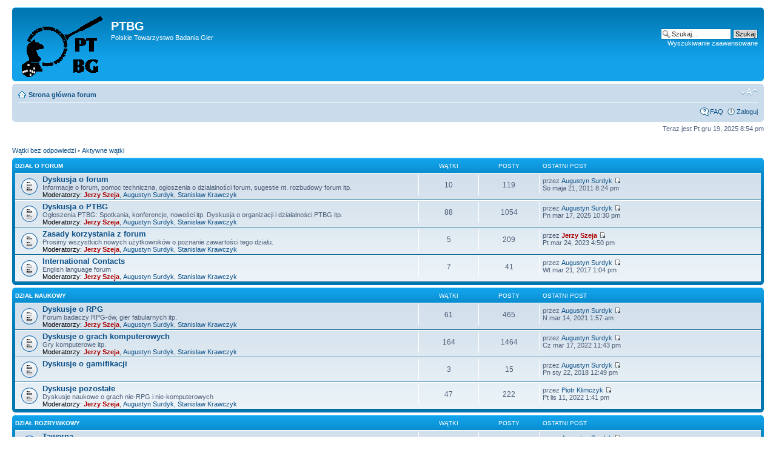

--- FILE ---
content_type: text/html; charset=UTF-8
request_url: https://ptbg.org.pl/forum/index.php?sid=2f046f3f8c0fa628751d09c0f35b0797
body_size: 4504
content:
<!DOCTYPE html PUBLIC "-//W3C//DTD XHTML 1.0 Strict//EN" "http://www.w3.org/TR/xhtml1/DTD/xhtml1-strict.dtd">
<html xmlns="http://www.w3.org/1999/xhtml" dir="ltr" lang="pl-pl" xml:lang="pl-pl">
<head>

<meta http-equiv="content-type" content="text/html; charset=UTF-8" />
<meta http-equiv="content-style-type" content="text/css" />
<meta http-equiv="content-language" content="pl-pl" />
<meta http-equiv="imagetoolbar" content="no" />
<meta name="resource-type" content="document" />
<meta name="distribution" content="global" />
<meta name="keywords" content="" />
<meta name="description" content="" />

<title>PTBG &bull; Strona główna forum</title>

<link rel="alternate" type="application/atom+xml" title="Kanał - PTBG" href="https://ptbg.org.pl/forum/feed.php" /><link rel="alternate" type="application/atom+xml" title="Kanał - Najnowsze wątki" href="https://ptbg.org.pl/forum/feed.php?mode=topics" />

<!--
	phpBB style name: prosilver
	Based on style:   prosilver (this is the default phpBB3 style)
	Original author:  Tom Beddard ( http://www.subBlue.com/ )
	Modified by:

	NOTE: This page was generated by phpBB, the free open-source bulletin board package.
	      The phpBB Group is not responsible for the content of this page and forum. For more information
	      about phpBB please visit http://www.phpbb.com
-->

<script type="text/javascript">
// <![CDATA[
	var jump_page = 'Wprowadź numer strony, do której chcesz przejść:';
	var on_page = '';
	var per_page = '';
	var base_url = '';
	var style_cookie = 'phpBBstyle';
	var style_cookie_settings = '; path=/; domain=ptbg.org.pl';
	var onload_functions = new Array();
	var onunload_functions = new Array();

	

	/**
	* Find a member
	*/
	function find_username(url)
	{
		popup(url, 760, 570, '_usersearch');
		return false;
	}

	/**
	* New function for handling multiple calls to window.onload and window.unload by pentapenguin
	*/
	window.onload = function()
	{
		for (var i = 0; i < onload_functions.length; i++)
		{
			eval(onload_functions[i]);
		}
	};

	window.onunload = function()
	{
		for (var i = 0; i < onunload_functions.length; i++)
		{
			eval(onunload_functions[i]);
		}
	};

// ]]>
</script>
<script type="text/javascript" src="./styles/prosilver/template/styleswitcher.js"></script>
<script type="text/javascript" src="./styles/prosilver/template/forum_fn.js"></script>

<link href="./styles/prosilver/theme/print.css" rel="stylesheet" type="text/css" media="print" title="printonly" />
<link href="./style.php?id=1&amp;lang=pl&amp;sid=5eadc95e238031094a564a8561e915fa" rel="stylesheet" type="text/css" media="screen, projection" />

<link href="./styles/prosilver/theme/normal.css" rel="stylesheet" type="text/css" title="A" />
<link href="./styles/prosilver/theme/medium.css" rel="alternate stylesheet" type="text/css" title="A+" />
<link href="./styles/prosilver/theme/large.css" rel="alternate stylesheet" type="text/css" title="A++" />



</head>

<body id="phpbb" class="section-index ltr">

<div id="wrap">
	<a id="top" name="top" accesskey="t"></a>
	<div id="page-header">
		<div class="headerbar">
			<div class="inner"><span class="corners-top"><span></span></span>

			<div id="site-description">
				<a href="./index.php?sid=5eadc95e238031094a564a8561e915fa" title="Strona główna forum" id="logo"><img src="./styles/prosilver/imageset/site_logo.gif" width="135" height="100" alt="" title="" /></a>
				<h1>PTBG</h1>
				<p>Polskie Towarzystwo Badania Gier</p>
				<p class="skiplink"><a href="#start_here">Przejdź do zawartości</a></p>
			</div>

		
			<div id="search-box">
				<form action="./search.php?sid=5eadc95e238031094a564a8561e915fa" method="get" id="search">
				<fieldset>
					<input name="keywords" id="keywords" type="text" maxlength="128" title="Szukaj słów kluczowych" class="inputbox search" value="Szukaj…" onclick="if(this.value=='Szukaj…')this.value='';" onblur="if(this.value=='')this.value='Szukaj…';" />
					<input class="button2" value="Szukaj" type="submit" /><br />
					<a href="./search.php?sid=5eadc95e238031094a564a8561e915fa" title="Pokaż zaawansowane opcje wyszukiwania">Wyszukiwanie zaawansowane</a> <input type="hidden" name="sid" value="5eadc95e238031094a564a8561e915fa" />

				</fieldset>
				</form>
			</div>
		

			<span class="corners-bottom"><span></span></span></div>
		</div>

		<div class="navbar">
			<div class="inner"><span class="corners-top"><span></span></span>

			<ul class="linklist navlinks">
				<li class="icon-home"><a href="./index.php?sid=5eadc95e238031094a564a8561e915fa" accesskey="h">Strona główna forum</a> </li>

				<li class="rightside"><a href="#" onclick="fontsizeup(); return false;" onkeypress="return fontsizeup(event);" class="fontsize" title="Zmień rozmiar tekstu">Zmień rozmiar tekstu</a></li>

				
			</ul>

			

			<ul class="linklist rightside">
				<li class="icon-faq"><a href="./faq.php?sid=5eadc95e238031094a564a8561e915fa" title="Najczęściej zadawane pytania">FAQ</a></li>
				
					<li class="icon-logout"><a href="./ucp.php?mode=login&amp;sid=5eadc95e238031094a564a8561e915fa" title="Zaloguj" accesskey="x">Zaloguj</a></li>
				
			</ul>

			<span class="corners-bottom"><span></span></span></div>
		</div>

	</div>

	<a name="start_here"></a>
	<div id="page-body">
		

<p class="right">Teraz jest Pt gru 19, 2025 8:54 pm</p>

<ul class="linklist">
	
		<li><a href="./search.php?search_id=unanswered&amp;sid=5eadc95e238031094a564a8561e915fa">Wątki bez odpowiedzi</a> &bull; <a href="./search.php?search_id=active_topics&amp;sid=5eadc95e238031094a564a8561e915fa">Aktywne wątki</a></li>
	
</ul>

		<div class="forabg">
			<div class="inner"><span class="corners-top"><span></span></span>
			<ul class="topiclist">
				<li class="header">
					<dl class="icon">
						<dt><a href="./viewforum.php?f=9&amp;sid=5eadc95e238031094a564a8561e915fa">Dział o Forum</a></dt>
						<dd class="topics">Wątki</dd>
						<dd class="posts">Posty</dd>
						<dd class="lastpost"><span>Ostatni post</span></dd>
					</dl>
				</li>
			</ul>
			<ul class="topiclist forums">
	
		<li class="row">
			<dl class="icon" style="background-image: url(./styles/prosilver/imageset/forum_read.gif); background-repeat: no-repeat;">
				<dt title="Brak nieprzeczytanych postów">
				<!-- <a class="feed-icon-forum" title="Kanał - Dyskusja o forum" href="https://ptbg.org.pl/forum/feed.php?f=1"><img src="./styles/prosilver/theme/images/feed.gif" alt="Kanał - Dyskusja o forum" /></a> -->
					<a href="./viewforum.php?f=1&amp;sid=5eadc95e238031094a564a8561e915fa" class="forumtitle">Dyskusja o forum</a><br />
					Informacje o forum, pomoc techniczna, ogłoszenia o działalności forum, sugestie nt. rozbudowy forum itp.
					
						<br /><strong>Moderatorzy:</strong> <a href="./memberlist.php?mode=viewprofile&amp;u=3&amp;sid=5eadc95e238031094a564a8561e915fa" style="color: #AA0000;" class="username-coloured">Jerzy Szeja</a>, <a href="./memberlist.php?mode=viewprofile&amp;u=9&amp;sid=5eadc95e238031094a564a8561e915fa">Augustyn Surdyk</a>, <a href="./memberlist.php?mode=viewprofile&amp;u=83&amp;sid=5eadc95e238031094a564a8561e915fa">Stanisław Krawczyk</a>
					
				</dt>
				
					<dd class="topics">10 <dfn>Wątki</dfn></dd>
					<dd class="posts">119 <dfn>Posty</dfn></dd>
					<dd class="lastpost"><span>
						<dfn>Ostatni post</dfn> przez <a href="./memberlist.php?mode=viewprofile&amp;u=9&amp;sid=5eadc95e238031094a564a8561e915fa">Augustyn Surdyk</a>
						<a href="./viewtopic.php?f=1&amp;p=3748&amp;sid=5eadc95e238031094a564a8561e915fa#p3748"><img src="./styles/prosilver/imageset/icon_topic_latest.gif" width="11" height="9" alt="Zobacz najnowszy post" title="Zobacz najnowszy post" /></a> <br />So maja 21, 2011 8:24 pm</span>
					</dd>
				
			</dl>
		</li>
	
		<li class="row">
			<dl class="icon" style="background-image: url(./styles/prosilver/imageset/forum_read.gif); background-repeat: no-repeat;">
				<dt title="Brak nieprzeczytanych postów">
				<!-- <a class="feed-icon-forum" title="Kanał - Dyskusja o PTBG" href="https://ptbg.org.pl/forum/feed.php?f=2"><img src="./styles/prosilver/theme/images/feed.gif" alt="Kanał - Dyskusja o PTBG" /></a> -->
					<a href="./viewforum.php?f=2&amp;sid=5eadc95e238031094a564a8561e915fa" class="forumtitle">Dyskusja o PTBG</a><br />
					Ogłoszenia PTBG: Spotkania, konferencje, nowości  itp. Dyskusja o organizacji i działalności PTBG itp.
					
						<br /><strong>Moderatorzy:</strong> <a href="./memberlist.php?mode=viewprofile&amp;u=3&amp;sid=5eadc95e238031094a564a8561e915fa" style="color: #AA0000;" class="username-coloured">Jerzy Szeja</a>, <a href="./memberlist.php?mode=viewprofile&amp;u=9&amp;sid=5eadc95e238031094a564a8561e915fa">Augustyn Surdyk</a>, <a href="./memberlist.php?mode=viewprofile&amp;u=83&amp;sid=5eadc95e238031094a564a8561e915fa">Stanisław Krawczyk</a>
					
				</dt>
				
					<dd class="topics">88 <dfn>Wątki</dfn></dd>
					<dd class="posts">1054 <dfn>Posty</dfn></dd>
					<dd class="lastpost"><span>
						<dfn>Ostatni post</dfn> przez <a href="./memberlist.php?mode=viewprofile&amp;u=9&amp;sid=5eadc95e238031094a564a8561e915fa">Augustyn Surdyk</a>
						<a href="./viewtopic.php?f=2&amp;p=4372&amp;sid=5eadc95e238031094a564a8561e915fa#p4372"><img src="./styles/prosilver/imageset/icon_topic_latest.gif" width="11" height="9" alt="Zobacz najnowszy post" title="Zobacz najnowszy post" /></a> <br />Pn mar 17, 2025 10:30 pm</span>
					</dd>
				
			</dl>
		</li>
	
		<li class="row">
			<dl class="icon" style="background-image: url(./styles/prosilver/imageset/forum_read.gif); background-repeat: no-repeat;">
				<dt title="Brak nieprzeczytanych postów">
				<!-- <a class="feed-icon-forum" title="Kanał - Zasady korzystania z forum" href="https://ptbg.org.pl/forum/feed.php?f=7"><img src="./styles/prosilver/theme/images/feed.gif" alt="Kanał - Zasady korzystania z forum" /></a> -->
					<a href="./viewforum.php?f=7&amp;sid=5eadc95e238031094a564a8561e915fa" class="forumtitle">Zasady korzystania z forum</a><br />
					Prosimy wszystkich nowych użytkowników o poznanie zawartości tego działu.
					
						<br /><strong>Moderatorzy:</strong> <a href="./memberlist.php?mode=viewprofile&amp;u=3&amp;sid=5eadc95e238031094a564a8561e915fa" style="color: #AA0000;" class="username-coloured">Jerzy Szeja</a>, <a href="./memberlist.php?mode=viewprofile&amp;u=9&amp;sid=5eadc95e238031094a564a8561e915fa">Augustyn Surdyk</a>, <a href="./memberlist.php?mode=viewprofile&amp;u=83&amp;sid=5eadc95e238031094a564a8561e915fa">Stanisław Krawczyk</a>
					
				</dt>
				
					<dd class="topics">5 <dfn>Wątki</dfn></dd>
					<dd class="posts">209 <dfn>Posty</dfn></dd>
					<dd class="lastpost"><span>
						<dfn>Ostatni post</dfn> przez <a href="./memberlist.php?mode=viewprofile&amp;u=3&amp;sid=5eadc95e238031094a564a8561e915fa" style="color: #AA0000;" class="username-coloured">Jerzy Szeja</a>
						<a href="./viewtopic.php?f=7&amp;p=4369&amp;sid=5eadc95e238031094a564a8561e915fa#p4369"><img src="./styles/prosilver/imageset/icon_topic_latest.gif" width="11" height="9" alt="Zobacz najnowszy post" title="Zobacz najnowszy post" /></a> <br />Pt mar 24, 2023 4:50 pm</span>
					</dd>
				
			</dl>
		</li>
	
		<li class="row">
			<dl class="icon" style="background-image: url(./styles/prosilver/imageset/forum_read.gif); background-repeat: no-repeat;">
				<dt title="Brak nieprzeczytanych postów">
				<!-- <a class="feed-icon-forum" title="Kanał - International Contacts" href="https://ptbg.org.pl/forum/feed.php?f=8"><img src="./styles/prosilver/theme/images/feed.gif" alt="Kanał - International Contacts" /></a> -->
					<a href="./viewforum.php?f=8&amp;sid=5eadc95e238031094a564a8561e915fa" class="forumtitle">International Contacts</a><br />
					English language forum
					
						<br /><strong>Moderatorzy:</strong> <a href="./memberlist.php?mode=viewprofile&amp;u=3&amp;sid=5eadc95e238031094a564a8561e915fa" style="color: #AA0000;" class="username-coloured">Jerzy Szeja</a>, <a href="./memberlist.php?mode=viewprofile&amp;u=9&amp;sid=5eadc95e238031094a564a8561e915fa">Augustyn Surdyk</a>, <a href="./memberlist.php?mode=viewprofile&amp;u=83&amp;sid=5eadc95e238031094a564a8561e915fa">Stanisław Krawczyk</a>
					
				</dt>
				
					<dd class="topics">7 <dfn>Wątki</dfn></dd>
					<dd class="posts">41 <dfn>Posty</dfn></dd>
					<dd class="lastpost"><span>
						<dfn>Ostatni post</dfn> przez <a href="./memberlist.php?mode=viewprofile&amp;u=9&amp;sid=5eadc95e238031094a564a8561e915fa">Augustyn Surdyk</a>
						<a href="./viewtopic.php?f=8&amp;p=4307&amp;sid=5eadc95e238031094a564a8561e915fa#p4307"><img src="./styles/prosilver/imageset/icon_topic_latest.gif" width="11" height="9" alt="Zobacz najnowszy post" title="Zobacz najnowszy post" /></a> <br />Wt mar 21, 2017 1:04 pm</span>
					</dd>
				
			</dl>
		</li>
	
			</ul>

			<span class="corners-bottom"><span></span></span></div>
		</div>
	
		<div class="forabg">
			<div class="inner"><span class="corners-top"><span></span></span>
			<ul class="topiclist">
				<li class="header">
					<dl class="icon">
						<dt><a href="./viewforum.php?f=10&amp;sid=5eadc95e238031094a564a8561e915fa">Dział Naukowy</a></dt>
						<dd class="topics">Wątki</dd>
						<dd class="posts">Posty</dd>
						<dd class="lastpost"><span>Ostatni post</span></dd>
					</dl>
				</li>
			</ul>
			<ul class="topiclist forums">
	
		<li class="row">
			<dl class="icon" style="background-image: url(./styles/prosilver/imageset/forum_read.gif); background-repeat: no-repeat;">
				<dt title="Brak nieprzeczytanych postów">
				<!-- <a class="feed-icon-forum" title="Kanał - Dyskusje o RPG" href="https://ptbg.org.pl/forum/feed.php?f=3"><img src="./styles/prosilver/theme/images/feed.gif" alt="Kanał - Dyskusje o RPG" /></a> -->
					<a href="./viewforum.php?f=3&amp;sid=5eadc95e238031094a564a8561e915fa" class="forumtitle">Dyskusje o RPG</a><br />
					Forum badaczy RPG-ów, gier fabularnych itp.
					
						<br /><strong>Moderatorzy:</strong> <a href="./memberlist.php?mode=viewprofile&amp;u=3&amp;sid=5eadc95e238031094a564a8561e915fa" style="color: #AA0000;" class="username-coloured">Jerzy Szeja</a>, <a href="./memberlist.php?mode=viewprofile&amp;u=9&amp;sid=5eadc95e238031094a564a8561e915fa">Augustyn Surdyk</a>, <a href="./memberlist.php?mode=viewprofile&amp;u=83&amp;sid=5eadc95e238031094a564a8561e915fa">Stanisław Krawczyk</a>
					
				</dt>
				
					<dd class="topics">61 <dfn>Wątki</dfn></dd>
					<dd class="posts">465 <dfn>Posty</dfn></dd>
					<dd class="lastpost"><span>
						<dfn>Ostatni post</dfn> przez <a href="./memberlist.php?mode=viewprofile&amp;u=9&amp;sid=5eadc95e238031094a564a8561e915fa">Augustyn Surdyk</a>
						<a href="./viewtopic.php?f=3&amp;p=4355&amp;sid=5eadc95e238031094a564a8561e915fa#p4355"><img src="./styles/prosilver/imageset/icon_topic_latest.gif" width="11" height="9" alt="Zobacz najnowszy post" title="Zobacz najnowszy post" /></a> <br />N mar 14, 2021 1:57 am</span>
					</dd>
				
			</dl>
		</li>
	
		<li class="row">
			<dl class="icon" style="background-image: url(./styles/prosilver/imageset/forum_read.gif); background-repeat: no-repeat;">
				<dt title="Brak nieprzeczytanych postów">
				<!-- <a class="feed-icon-forum" title="Kanał - Dyskusje o grach komputerowych" href="https://ptbg.org.pl/forum/feed.php?f=4"><img src="./styles/prosilver/theme/images/feed.gif" alt="Kanał - Dyskusje o grach komputerowych" /></a> -->
					<a href="./viewforum.php?f=4&amp;sid=5eadc95e238031094a564a8561e915fa" class="forumtitle">Dyskusje o grach komputerowych</a><br />
					Gry komputerowe itp.
					
						<br /><strong>Moderatorzy:</strong> <a href="./memberlist.php?mode=viewprofile&amp;u=3&amp;sid=5eadc95e238031094a564a8561e915fa" style="color: #AA0000;" class="username-coloured">Jerzy Szeja</a>, <a href="./memberlist.php?mode=viewprofile&amp;u=9&amp;sid=5eadc95e238031094a564a8561e915fa">Augustyn Surdyk</a>, <a href="./memberlist.php?mode=viewprofile&amp;u=83&amp;sid=5eadc95e238031094a564a8561e915fa">Stanisław Krawczyk</a>
					
				</dt>
				
					<dd class="topics">164 <dfn>Wątki</dfn></dd>
					<dd class="posts">1464 <dfn>Posty</dfn></dd>
					<dd class="lastpost"><span>
						<dfn>Ostatni post</dfn> przez <a href="./memberlist.php?mode=viewprofile&amp;u=9&amp;sid=5eadc95e238031094a564a8561e915fa">Augustyn Surdyk</a>
						<a href="./viewtopic.php?f=4&amp;p=4363&amp;sid=5eadc95e238031094a564a8561e915fa#p4363"><img src="./styles/prosilver/imageset/icon_topic_latest.gif" width="11" height="9" alt="Zobacz najnowszy post" title="Zobacz najnowszy post" /></a> <br />Cz mar 17, 2022 11:43 pm</span>
					</dd>
				
			</dl>
		</li>
	
		<li class="row">
			<dl class="icon" style="background-image: url(./styles/prosilver/imageset/forum_read.gif); background-repeat: no-repeat;">
				<dt title="Brak nieprzeczytanych postów">
				<!-- <a class="feed-icon-forum" title="Kanał - Dyskusje o gamifikacji" href="https://ptbg.org.pl/forum/feed.php?f=14"><img src="./styles/prosilver/theme/images/feed.gif" alt="Kanał - Dyskusje o gamifikacji" /></a> -->
					<a href="./viewforum.php?f=14&amp;sid=5eadc95e238031094a564a8561e915fa" class="forumtitle">Dyskusje o gamifikacji</a><br />
					
					
				</dt>
				
					<dd class="topics">3 <dfn>Wątki</dfn></dd>
					<dd class="posts">15 <dfn>Posty</dfn></dd>
					<dd class="lastpost"><span>
						<dfn>Ostatni post</dfn> przez <a href="./memberlist.php?mode=viewprofile&amp;u=9&amp;sid=5eadc95e238031094a564a8561e915fa">Augustyn Surdyk</a>
						<a href="./viewtopic.php?f=14&amp;p=4318&amp;sid=5eadc95e238031094a564a8561e915fa#p4318"><img src="./styles/prosilver/imageset/icon_topic_latest.gif" width="11" height="9" alt="Zobacz najnowszy post" title="Zobacz najnowszy post" /></a> <br />Pn sty 22, 2018 12:49 pm</span>
					</dd>
				
			</dl>
		</li>
	
		<li class="row">
			<dl class="icon" style="background-image: url(./styles/prosilver/imageset/forum_read.gif); background-repeat: no-repeat;">
				<dt title="Brak nieprzeczytanych postów">
				<!-- <a class="feed-icon-forum" title="Kanał - Dyskusje pozostałe" href="https://ptbg.org.pl/forum/feed.php?f=5"><img src="./styles/prosilver/theme/images/feed.gif" alt="Kanał - Dyskusje pozostałe" /></a> -->
					<a href="./viewforum.php?f=5&amp;sid=5eadc95e238031094a564a8561e915fa" class="forumtitle">Dyskusje pozostałe</a><br />
					Dyskusje naukowe o grach nie-RPG i nie-komputerowych
					
						<br /><strong>Moderatorzy:</strong> <a href="./memberlist.php?mode=viewprofile&amp;u=3&amp;sid=5eadc95e238031094a564a8561e915fa" style="color: #AA0000;" class="username-coloured">Jerzy Szeja</a>, <a href="./memberlist.php?mode=viewprofile&amp;u=9&amp;sid=5eadc95e238031094a564a8561e915fa">Augustyn Surdyk</a>, <a href="./memberlist.php?mode=viewprofile&amp;u=83&amp;sid=5eadc95e238031094a564a8561e915fa">Stanisław Krawczyk</a>
					
				</dt>
				
					<dd class="topics">47 <dfn>Wątki</dfn></dd>
					<dd class="posts">222 <dfn>Posty</dfn></dd>
					<dd class="lastpost"><span>
						<dfn>Ostatni post</dfn> przez <a href="./memberlist.php?mode=viewprofile&amp;u=3229&amp;sid=5eadc95e238031094a564a8561e915fa">Piotr Klimczyk</a>
						<a href="./viewtopic.php?f=5&amp;p=4367&amp;sid=5eadc95e238031094a564a8561e915fa#p4367"><img src="./styles/prosilver/imageset/icon_topic_latest.gif" width="11" height="9" alt="Zobacz najnowszy post" title="Zobacz najnowszy post" /></a> <br />Pt lis 11, 2022 1:41 pm</span>
					</dd>
				
			</dl>
		</li>
	
			</ul>

			<span class="corners-bottom"><span></span></span></div>
		</div>
	
		<div class="forabg">
			<div class="inner"><span class="corners-top"><span></span></span>
			<ul class="topiclist">
				<li class="header">
					<dl class="icon">
						<dt><a href="./viewforum.php?f=11&amp;sid=5eadc95e238031094a564a8561e915fa">Dział Rozrywkowy</a></dt>
						<dd class="topics">Wątki</dd>
						<dd class="posts">Posty</dd>
						<dd class="lastpost"><span>Ostatni post</span></dd>
					</dl>
				</li>
			</ul>
			<ul class="topiclist forums">
	
		<li class="row">
			<dl class="icon" style="background-image: url(./styles/prosilver/imageset/forum_read.gif); background-repeat: no-repeat;">
				<dt title="Brak nieprzeczytanych postów">
				<!-- <a class="feed-icon-forum" title="Kanał - Tawerna" href="https://ptbg.org.pl/forum/feed.php?f=6"><img src="./styles/prosilver/theme/images/feed.gif" alt="Kanał - Tawerna" /></a> -->
					<a href="./viewforum.php?f=6&amp;sid=5eadc95e238031094a564a8561e915fa" class="forumtitle">Tawerna</a><br />
					Dyskusje nie całkiem a nawet całkowicie nienaukowe
					
						<br /><strong>Moderatorzy:</strong> <a href="./memberlist.php?mode=viewprofile&amp;u=3&amp;sid=5eadc95e238031094a564a8561e915fa" style="color: #AA0000;" class="username-coloured">Jerzy Szeja</a>, <a href="./memberlist.php?mode=viewprofile&amp;u=9&amp;sid=5eadc95e238031094a564a8561e915fa">Augustyn Surdyk</a>, <a href="./memberlist.php?mode=viewprofile&amp;u=83&amp;sid=5eadc95e238031094a564a8561e915fa">Stanisław Krawczyk</a>
					
				</dt>
				
					<dd class="topics">57 <dfn>Wątki</dfn></dd>
					<dd class="posts">475 <dfn>Posty</dfn></dd>
					<dd class="lastpost"><span>
						<dfn>Ostatni post</dfn> przez <a href="./memberlist.php?mode=viewprofile&amp;u=9&amp;sid=5eadc95e238031094a564a8561e915fa">Augustyn Surdyk</a>
						<a href="./viewtopic.php?f=6&amp;p=4317&amp;sid=5eadc95e238031094a564a8561e915fa#p4317"><img src="./styles/prosilver/imageset/icon_topic_latest.gif" width="11" height="9" alt="Zobacz najnowszy post" title="Zobacz najnowszy post" /></a> <br />Pn sty 22, 2018 12:47 pm</span>
					</dd>
				
			</dl>
		</li>
	
			</ul>

			<span class="corners-bottom"><span></span></span></div>
		</div>
	
	<form method="post" action="./ucp.php?mode=login&amp;sid=5eadc95e238031094a564a8561e915fa" class="headerspace">
	<h3><a href="./ucp.php?mode=login&amp;sid=5eadc95e238031094a564a8561e915fa">Zaloguj</a></h3>
		<fieldset class="quick-login">
			<label for="username">Nazwa użytkownika:</label>&nbsp;<input type="text" name="username" id="username" size="10" class="inputbox" title="Nazwa użytkownika" />
			<label for="password">Hasło:</label>&nbsp;<input type="password" name="password" id="password" size="10" class="inputbox" title="Hasło" />
			
				| <label for="autologin">Zapamiętaj mnie <input type="checkbox" name="autologin" id="autologin" /></label>
			
			<input type="submit" name="login" value="Zaloguj" class="button2" />
			<input type="hidden" name="redirect" value="./index.php?sid=5eadc95e238031094a564a8561e915fa" />

		</fieldset>
	</form>
<h3>Kto przegląda forum</h3>
	<p>Forum przegląda <strong>250</strong> użytkowników :: 0 zidentyfikowanych, 0 ukrytych i 250 gości (dane z ostatnich 5 minut)<br />Najwięcej użytkowników online (<strong>3147</strong>) było Pn wrz 15, 2025 2:55 am<br /> <br />Zidentyfikowani użytkownicy: Brak zidentyfikowanych użytkowników
	<br /><em>Legenda: <a style="color:#AA0000" href="./memberlist.php?mode=group&amp;g=5&amp;sid=5eadc95e238031094a564a8561e915fa">Administratorzy</a>, <a style="color:#00AA00" href="./memberlist.php?mode=group&amp;g=4&amp;sid=5eadc95e238031094a564a8561e915fa">Moderatorzy globalni</a></em></p>

	<h3>Statystyki</h3>
	<p>Liczba postów: <strong>4065</strong> &bull; Liczba wątków: <strong>442</strong> &bull; Liczba użytkowników: <strong>309</strong> &bull; Najnowszy użytkownik: <strong><a href="./memberlist.php?mode=viewprofile&amp;u=3267&amp;sid=5eadc95e238031094a564a8561e915fa">Marian Konieczko</a></strong></p>
</div>

<div id="page-footer">

	<div class="navbar">
		<div class="inner"><span class="corners-top"><span></span></span>

		<ul class="linklist">
			<li class="icon-home"><a href="./index.php?sid=5eadc95e238031094a564a8561e915fa" accesskey="h">Strona główna forum</a></li>
				
			<li class="rightside"><a href="./memberlist.php?mode=leaders&amp;sid=5eadc95e238031094a564a8561e915fa">Ekipa</a> &bull; <a href="./ucp.php?mode=delete_cookies&amp;sid=5eadc95e238031094a564a8561e915fa">Usuń ciasteczka</a> &bull; Strefa czasowa: UTC + 1 </li>
		</ul>

		<span class="corners-bottom"><span></span></span></div>
	</div>

	<div class="copyright">Powered by <a href="http://www.phpbb.com/">phpBB</a>&reg; Forum Software &copy; phpBB Group
		<br />Przyjazne użytkownikom polskie wsparcie phpBB3 - <a href="http://phpbb3.pl">phpBB3.PL</a> <!-- Jeżeli chcesz usunąć tę wiadomość, znajdziesz ją w pliku language/pl/common.php. Prosimy jednak o nie usuwanie jej, a przynajmniej zostawienie samego linku do phpBB3.PL -->
	</div>
</div>

</div>

<div>
	<a id="bottom" name="bottom" accesskey="z"></a>
	
</div>

</body>
</html>